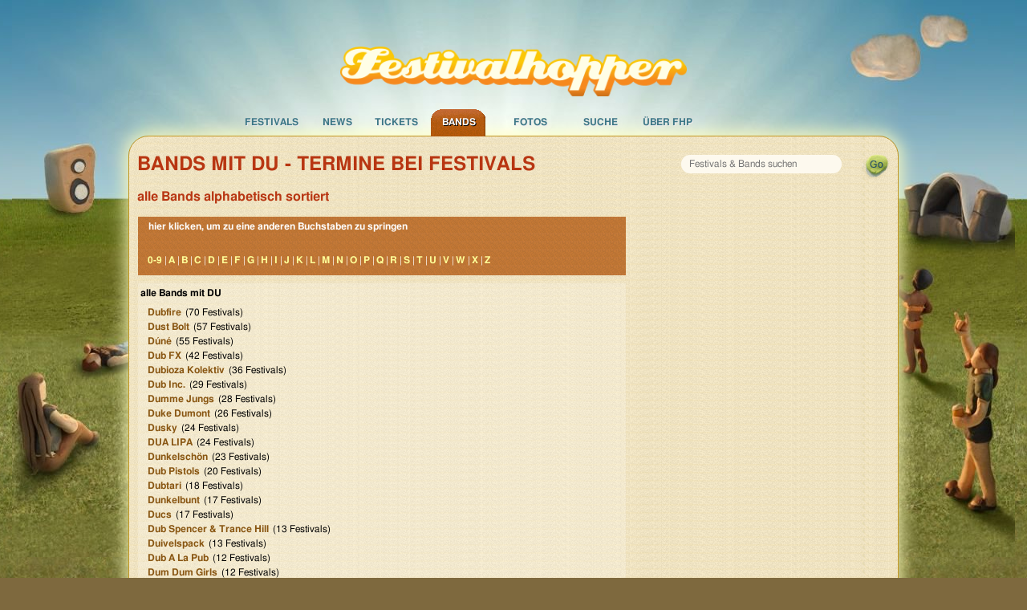

--- FILE ---
content_type: text/html; charset=UTF-8
request_url: https://www.festivalhopper.de/bands/wo-spielt-du.php
body_size: 6458
content:

<!-- includes: 1.8119812011719E-5 s -->
<!DOCTYPE html>
<html lang="de">
<head>
	<meta charset="utf-8">
	<meta http-equiv="X-UA-Compatible" content="IE=edge,chrome=1">
	<meta name="viewport" content="width=device-width, initial-scale=1">

    <title>Bands mit DU - Auftritte von Bands mit DU auf Festivals</title>

    <meta name="preconnect" href="https://festivalhopper.info">

    <meta name="robots" content="index, follow" />
    <meta name="title" content="Bands mit DU - Auftritte von Bands mit DU auf Festivals" />
    <meta name="description" content="Festivalhopper bietet eine alphabetisch sortierte Liste aller Bands mit DU, die auf den eingetragenen Festivals auftreten." />
    <meta name="keywords" content="Festivalhopper, Festivals, Festivaltickets, Festival Tickets, Feste, Festival, Open Air" />
    <meta name="content-language" content="de" />

    <meta name="fb:app_id" content="112493258779632" />
    <meta name="og:site_name" content="Festivalhopper" />

    <link rel="image_src" href="https://www.festivalhopper.de/gfx/new/festivalhopper-125.jpg" />

    <link rel="stylesheet" type="text/css" media="screen,print" href="/new/assets/fhpstyle6.css" />
	<script nonce="nGwxKKJ4O+rzWwZxpSS20w==">
		!function(t,e){var o,n,p,r;e.__SV||(window.posthog=e,e._i=[],e.init=function(i,s,a){function g(t,e){var o=e.split(".");2==o.length&&(t=t[o[0]],e=o[1]),t[e]=function(){t.push([e].concat(Array.prototype.slice.call(arguments,0)))}}(p=t.createElement("script")).type="text/javascript",p.crossOrigin="anonymous",p.async=!0,p.src=s.api_host.replace(".i.posthog.com","-assets.i.posthog.com")+"/static/array.js",(r=t.getElementsByTagName("script")[0]).parentNode.insertBefore(p,r);var u=e;for(void 0!==a?u=e[a]=[]:a="posthog",u.people=u.people||[],u.toString=function(t){var e="posthog";return"posthog"!==a&&(e+="."+a),t||(e+=" (stub)"),e},u.people.toString=function(){return u.toString(1)+".people (stub)"},o="init be ws Ss me ys capture Ne calculateEventProperties xs register register_once register_for_session unregister unregister_for_session Rs getFeatureFlag getFeatureFlagPayload isFeatureEnabled reloadFeatureFlags updateEarlyAccessFeatureEnrollment getEarlyAccessFeatures on onFeatureFlags onSurveysLoaded onSessionId getSurveys getActiveMatchingSurveys renderSurvey canRenderSurvey canRenderSurveyAsync identify setPersonProperties group resetGroups setPersonPropertiesForFlags resetPersonPropertiesForFlags setGroupPropertiesForFlags resetGroupPropertiesForFlags reset get_distinct_id getGroups get_session_id get_session_replay_url alias set_config startSessionRecording stopSessionRecording sessionRecordingStarted captureException loadToolbar get_property getSessionProperty Is ks createPersonProfile Ps bs opt_in_capturing opt_out_capturing has_opted_in_capturing has_opted_out_capturing clear_opt_in_out_capturing $s debug Es getPageViewId captureTraceFeedback captureTraceMetric".split(" "),n=0;n<o.length;n++)g(u,o[n]);e._i.push([i,s,a])},e.__SV=1)}(document,window.posthog||[]);
		posthog.init('phc_3z15kUCO4AKTYfLF5W23KRlhdMxmLdFgGnVtJ3kx1d0', {
			api_host: 'https://eu.i.posthog.com',
			person_profiles: 'identified_only',
			cookieless_mode: 'always' // GDPR compliant - no cookies or localStorage
		})
	</script>
	<style>.cc-highlight.cc-highlight .cc-deny { border-color: #8ec760 }</style>
</head>

<body>
<div id="page_bg">
<div id="page_container">

<div id="festivaltickets">
	<a href="https://www.festivalhopper.de" title="Festivals bei Festivalhopper" class="nohover"><img src="/next/festivalhopper-logo.png" width="452" height="65" alt="Festivalhopper Logo" title="Festivalhopper" id="festivalhopper-logo" /></a>
    <div style="clear:both;"></div>

	<div id="sf-navigation">
	<ul class="sf-menu">
		<li id="m0">
			<a href="/festivals-2026.php" title="Festivals bei Festivalhopper">Festivals</a>
			<ul class="sf-sub">
				<li><a href="/festivals/aktuell/" title="aktuelle Festivaltermine">aktuelle Termine</a></li>
				<li><a href="/festivals-2026.php" title="Festivaltermine 2026">Festivals 2026</a></li>
				<li><a href="/festivals/bundesland/" title="Festivals in Deutschland">in Deutschland</a></li>
				<li><a href="/festivals/international/" title="Festivals in Europa">in Europa</a></li>
				<li><a href="/festival/festivals.php" title="Festivals von A bis Z">Festivals A-Z</a></li>
				<li><a href="/festivals-archiv.php" title="Festivalarchiv">Archiv</a></li>
				<li><a href="/festival-melden.php" title="Festival anmelden">Festivaleintrag</a></li>
			</ul>
		</li>
		<li id="m1">
			<a href="/news/" title="News für Festivals">News</a>
			<ul class="sf-sub">
				<li><a href="/news/kategorien/neue-bands/" title="Festival Band News" rel="nofollow">neue Bands</a></li>
				<li><a href="/news/kategorien/tickets-kaufen/" title="Festivalticket News">Festivaltickets</a></li>
				<li><a href="/news/kategorien/tourdaten/" title="Tourdaten 2026">Tourdaten 2026</a></li>
				<li><a href="/news/kategorien/festivalberichte/" title="Berichte von Festivals">Festivalberichte</a></li>
				<li><a href="/news/kategorien/gewinnspiele/" title="">Gewinnspiele</a></li>
			</ul>
		</li>
		<li id="m2">
			<a href="/festival/tickets.php" title="Festival Tickets">Tickets</a>
			<ul class="sf-sub">
				<li><a href="/festivaltickets-buchen.php" title="Tickets für Festivals" rel="nofollow">Festivaltickets</a></li>
			</ul>
		</li>
		<li class="current" id="m3">
			<a href="/bands/wo-spielt.php" title="Auf welchem Festival spielen welche Bands?">Bands</a>
			<ul class="sf-sub">
				<li><a href="/bands/wo-spielt.php" title="Bands und Festivals">Bands A-Z</a></li>
				<li><a href="/news/kategorien/interview/" title="Band Interviews">Interviews</a></li>
				<li><a href="/bands/top.php" title="Top Bands">Top Bands</a></li>
			</ul>
		</li>
		<li id="m4">
			<a href="/bilder/" title="Festival Bilder">Fotos</a>
		</li>

		<li id="m5">
			<a href="/festivals/suche/" title="Festival Suche" rel="nofollow">Suche</a>
		</li>
		<li id="m7">
			<a href="/about/festivalhopper.php" title="Alles über Festivalhopper.de">&Uuml;ber FHP</a>
			<ul class="sf-sub">
				<li><a href="/newsletter.php" title="Festivalhopper Newsletter" rel="nofollow">Newsletter</a></li>
				<li><a href="/about/kontakt.php" title="Kontakt">Kontakt</a></li>
				<li><a href="/about/werbung.php" title="Werbung">Werbung</a></li>
				<li><a href="/impressum.php" title="Impressum">Impressum</a></li>
			</ul>
		</li>
	</ul>
	</div>
</div>

<div id="center">
	<div id="festivalhopper" class="row">

		<div id="suchfloat">
			<form id="suchform" name="festivalsuche" method="get" action="/festivals/suche/">
			<div id="searchbox"><input name="suchwort" type="text" maxlength="200" placeholder="Festivals &amp; Bands suchen" /></div>
			<input id="go" type="submit" value="" title="suchen" />
			</form>
    	</div>

	<h1>Bands mit DU - Termine bei Festivals</h1>

	<h2>alle Bands alphabetisch sortiert</h2>

<div id="inhalt_breit">

	<div class="block bgbraun">
	<p>
    <strong>hier klicken, um zu eine anderen Buchstaben zu springen</strong><br />
	<a href="/bands/wo-spielt-0.php" style="margin-right:1px" title="Alle Bands mit 0-9">0-9</a>|<a href="/bands/wo-spielt-a.php" style="margin-right:1px" title="Alle Bands mit A">A</a>|<a href="/bands/wo-spielt-b.php" style="margin-right:1px" title="Alle Bands mit B">B</a>|<a href="/bands/wo-spielt-c.php" style="margin-right:1px" title="Alle Bands mit C">C</a>|<a href="/bands/wo-spielt-d.php" style="margin-right:1px" title="Alle Bands mit D">D</a>|<a href="/bands/wo-spielt-e.php" style="margin-right:1px" title="Alle Bands mit E">E</a>|<a href="/bands/wo-spielt-f.php" style="margin-right:1px" title="Alle Bands mit F">F</a>|<a href="/bands/wo-spielt-g.php" style="margin-right:1px" title="Alle Bands mit G">G</a>|<a href="/bands/wo-spielt-h.php" style="margin-right:1px" title="Alle Bands mit H">H</a>|<a href="/bands/wo-spielt-i.php" style="margin-right:1px" title="Alle Bands mit I">I</a>|<a href="/bands/wo-spielt-j.php" style="margin-right:1px" title="Alle Bands mit J">J</a>|<a href="/bands/wo-spielt-k.php" style="margin-right:1px" title="Alle Bands mit K">K</a>|<a href="/bands/wo-spielt-l.php" style="margin-right:1px" title="Alle Bands mit L">L</a>|<a href="/bands/wo-spielt-m.php" style="margin-right:1px" title="Alle Bands mit M">M</a>|<a href="/bands/wo-spielt-n.php" style="margin-right:1px" title="Alle Bands mit N">N</a>|<a href="/bands/wo-spielt-o.php" style="margin-right:1px" title="Alle Bands mit O">O</a>|<a href="/bands/wo-spielt-p.php" style="margin-right:1px" title="Alle Bands mit P">P</a>|<a href="/bands/wo-spielt-q.php" style="margin-right:1px" title="Alle Bands mit Q">Q</a>|<a href="/bands/wo-spielt-r.php" style="margin-right:1px" title="Alle Bands mit R">R</a>|<a href="/bands/wo-spielt-s.php" style="margin-right:1px" title="Alle Bands mit S">S</a>|<a href="/bands/wo-spielt-t.php" style="margin-right:1px" title="Alle Bands mit T">T</a>|<a href="/bands/wo-spielt-u.php" style="margin-right:1px" title="Alle Bands mit U">U</a>|<a href="/bands/wo-spielt-v.php" style="margin-right:1px" title="Alle Bands mit V">V</a>|<a href="/bands/wo-spielt-w.php" style="margin-right:1px" title="Alle Bands mit W">W</a>|<a href="/bands/wo-spielt-x.php" style="margin-right:1px" title="Alle Bands mit X">X</a>|<a href="/bands/wo-spielt-z.php" title="Alle Bands mit Z">Z</a>
	</p>
	</div>


			<a name="DU"></a>
			<div class="block">
				<strong>alle Bands mit DU</strong>
				<p>
							<a href="/bands/karten/dubfire.php" title="Dubfire">Dubfire</a> (70 Festivals)<br />
		<a href="/bands/karten/dust-bolt.php" title="Dust Bolt">Dust Bolt</a> (57 Festivals)<br />
		<a href="/bands/karten/dune.php" title="D&uacute;n&eacute;">D&uacute;n&eacute;</a> (55 Festivals)<br />
		<a href="/bands/karten/dub-fx.php" title="Dub FX">Dub FX</a> (42 Festivals)<br />
		<a href="/bands/karten/dubioza-kolektiv.php" title="Dubioza Kolektiv">Dubioza Kolektiv</a> (36 Festivals)<br />
		<a href="/bands/karten/dub-inc.php" title="Dub Inc.">Dub Inc.</a> (29 Festivals)<br />
		<a href="/bands/karten/dumme-jungs.php" title="Dumme Jungs">Dumme Jungs</a> (28 Festivals)<br />
		<a href="/bands/karten/duke-dumont.php" title="Duke Dumont">Duke Dumont</a> (26 Festivals)<br />
		<a href="/bands/karten/dusky.php" title="Dusky">Dusky</a> (24 Festivals)<br />
		<a href="/bands/karten/dua-lipa.php" title="DUA LIPA">DUA LIPA</a> (24 Festivals)<br />
		<a href="/bands/karten/dunkelschoen.php" title="Dunkelsch&ouml;n">Dunkelsch&ouml;n</a> (23 Festivals)<br />
		<a href="/bands/karten/dub-pistols.php" title="Dub Pistols">Dub Pistols</a> (20 Festivals)<br />
		<a href="/bands/karten/dubtari.php" title="Dubtari">Dubtari</a> (18 Festivals)<br />
		<a href="/bands/karten/dunkelbunt.php" title="Dunkelbunt">Dunkelbunt</a> (17 Festivals)<br />
		<a href="/bands/karten/ducs.php" title="Ducs">Ducs</a> (17 Festivals)<br />
		<a href="/bands/karten/dub-spencer-trance-hill.php" title="Dub Spencer &amp; Trance Hill">Dub Spencer &amp; Trance Hill</a> (13 Festivals)<br />
		<a href="/bands/karten/duivelspack.php" title="Duivelspack">Duivelspack</a> (13 Festivals)<br />
		<a href="/bands/karten/dub-a-la-pub.php" title="Dub A La Pub">Dub A La Pub</a> (12 Festivals)<br />
		<a href="/bands/karten/dum-dum-girls.php" title="Dum Dum Girls">Dum Dum Girls</a> (12 Festivals)<br />
		<a href="/bands/karten/dutch-master.php" title="Dutch Master">Dutch Master</a> (11 Festivals)<br />
		<a href="/bands/karten/dudelzwerge.php" title="Dudelzwerge">Dudelzwerge</a> (10 Festivals)<br />
		<a href="/bands/karten/dusty-kid.php" title="Dusty Kid">Dusty Kid</a> (10 Festivals)<br />
		<a href="/bands/karten/dub-la-pub.php" title="Dub la pub">Dub la pub</a> (9)<br />
		<a href="/bands/karten/dupont.php" title="Dupont">Dupont</a> (8)<br />
		<a href="/bands/karten/duff-mckagan-s-loaded.php" title="Duff McKagan&#039;s Loaded">Duff McKagan&#039;s Loaded</a> (8)<br />
		<a href="/bands/karten/dude-phaeb.php" title="Dude &amp; Phaeb">Dude &amp; Phaeb</a> (8)<br />
		<a href="/bands/karten/dub-incorporation.php" title="Dub Incorporation">Dub Incorporation</a> (7)<br />
		<a href="/bands/karten/dust-bones.php" title="Dust &amp; Bones">Dust &amp; Bones</a> (7)<br />
		<a href="/bands/karten/dust-n-bones.php" title="Dust N&#039; Bones">Dust N&#039; Bones</a> (7)<br />
		<a href="/bands/karten/dusty-miller.php" title="Dusty Miller">Dusty Miller</a> (7)<br />
		<a href="/bands/karten/durstige-nachbarn.php" title="Durstige Nachbarn">Durstige Nachbarn</a> (7)<br />
		<a href="/bands/karten/duck-sauce.php" title="Duck Sauce">Duck Sauce</a> (7)<br />
		<a href="/bands/karten/duran-duran.php" title="Duran Duran">Duran Duran</a> (6)<br />
		<a href="/bands/karten/dukes.php" title="Dukes">Dukes</a> (6)<br />
		<a href="/bands/karten/dub-phizix.php" title="Dub Phizix">Dub Phizix</a> (6)<br />
		<a href="/bands/karten/du-art.php" title="Du Art">Du Art</a> (5)<br />
		<a href="/bands/karten/duff-mckagans-loaded.php" title="Duff McKagans Loaded">Duff McKagans Loaded</a> (5)<br />
		<a href="/bands/karten/dustpipe.php" title="Dustpipe">Dustpipe</a> (5)<br />
		<a href="/bands/karten/dukes-of-windsor.php" title="Dukes Of Windsor">Dukes Of Windsor</a> (5)<br />
		<a href="/bands/karten/duo-rafftan.php" title="Duo Rafftan">Duo Rafftan</a> (5)<br />
		<a href="/bands/karten/dublic.php" title="Dublic">Dublic</a> (5)<br />
		<a href="/bands/karten/dubvision.php" title="Dubvision">Dubvision</a> (5)<br />
		<a href="/bands/karten/ducking-punches.php" title="Ducking Punches">Ducking Punches</a> (5)<br />
		<a href="/bands/karten/dungen.php" title="Dungen">Dungen</a> (4)<br />
		<a href="/bands/karten/dubiterian.php" title="Dubiterian">Dubiterian</a> (4)<br />
		<a href="/bands/karten/dub-pistols-sound-system.php" title="Dub Pistols Sound System">Dub Pistols Sound System</a> (4)<br />
		<a href="/bands/karten/duffy.php" title="Duffy">Duffy</a> (4)<br />
		<a href="/bands/karten/dutch-uncles.php" title="Dutch Uncles">Dutch Uncles</a> (4)<br />
		<a href="/bands/karten/duality-of-mind.php" title="Duality Of Mind">Duality Of Mind</a> (4)<br />
		<a href="/bands/karten/due-e-la-donna.php" title="Due E La Donna">Due E La Donna</a> (4)<br />
		<a href="/bands/karten/duffstep.php" title="Duffstep">Duffstep</a> (4)<br />
		<a href="/bands/karten/dubster.php" title="Dubster">Dubster</a> (4)<br />
		<a href="/bands/karten/dub-l-trouble.php" title="Dub&#039;l Trouble">Dub&#039;l Trouble</a> (4)<br />
		<a href="/bands/karten/dunderbeist.php" title="Dunderbeist">Dunderbeist</a> (4)<br />
		<a href="/bands/karten/dukeblox.php" title="Dukeblox">Dukeblox</a> (4)<br />
		<a href="/bands/karten/durch-durch.php" title="Durch&amp;Durch">Durch&amp;Durch</a> (4)<br />
		<a href="/bands/karten/duerer.php" title="duerer">duerer</a> (4)<br />
		<a href="/bands/karten/duels.php" title="Duels">Duels</a> (3)<br />
		<a href="/bands/karten/dumpyourload.php" title="Dumpyourload">Dumpyourload</a> (3)<br />
		<a href="/bands/karten/dumbell.php" title="Dumbell">Dumbell</a> (3)<br />
		<a href="/bands/karten/duke-special.php" title="Duke Special">Duke Special</a> (3)<br />
		<a href="/bands/karten/dub-division.php" title="Dub Division">Dub Division</a> (3)<br />
		<a href="/bands/karten/duff-downer.php" title="Duff Downer">Duff Downer</a> (3)<br />
		<a href="/bands/karten/duchess-says.php" title="Duchess Says">Duchess Says</a> (3)<br />
		<a href="/bands/karten/dub-trio.php" title="Dub Trio">Dub Trio</a> (3)<br />
		<a href="/bands/karten/duo-deluxe.php" title="Duo Deluxe">Duo Deluxe</a> (3)<br />
		<a href="/bands/karten/dukla-vozovna.php" title="Dukla Vozovna">Dukla Vozovna</a> (3)<br />
		<a href="/bands/karten/dust.php" title="Dust">Dust</a> (3)<br />
		<a href="/bands/karten/dub-engineers.php" title="Dub Engineers">Dub Engineers</a> (3)<br />
		<a href="/bands/karten/dusty-woodfield.php" title="Dusty Woodfield">Dusty Woodfield</a> (3)<br />
		<a href="/bands/karten/dual-effect.php" title="Dual Effect">Dual Effect</a> (3)<br />
		<a href="/bands/karten/dustin-zahn.php" title="Dustin Zahn">Dustin Zahn</a> (3)<br />
		<a href="/bands/karten/ducktails.php" title="Ducktails">Ducktails</a> (3)<br />
		<a href="/bands/karten/dubkasm.php" title="Dubkasm">Dubkasm</a> (3)<br />
		<a href="/bands/karten/dub-boy.php" title="Dub Boy">Dub Boy</a> (3)<br />
		<a href="/bands/karten/duck-pond.php" title="Duck Pond">Duck Pond</a> (3)<br />
		<a href="/bands/karten/dubiosis.php" title="Dubiosis">Dubiosis</a> (3)<br />
		<a href="/bands/karten/dub-artillery.php" title="Dub Artillery">Dub Artillery</a> (3)<br />
		<a href="/bands/karten/dubesque.php" title="Dubesque">Dubesque</a> (3)<br />
		<a href="/bands/karten/dudebox.php" title="DudeBox">DudeBox</a> (3)<br />
		<a href="/bands/karten/dub-smugglers-sound-system.php" title="Dub Smugglers Sound System">Dub Smugglers Sound System</a> (3)<br />
		<a href="/bands/karten/dubble.php" title="Dubble">Dubble</a> (3)<br />
		<a href="/bands/karten/duesenjaeger.php" title="DUESENJAEGER">DUESENJAEGER</a> (3)<br />
		<a href="/bands/karten/dust-bowl-jokies.php" title="Dust Bowl Jokies">Dust Bowl Jokies</a> (3)<br />
		<a href="/bands/karten/duke-dumond.php" title="Duke Dumond">Duke Dumond</a> (3)<br />
		<a href="/bands/karten/duel.php" title="Duel">Duel</a> (3)<br />
		<a href="/bands/karten/durand-jones-the-indications.php" title="Durand Jones &amp; The Indications">Durand Jones &amp; The Indications</a> (3)<br />
		<a href="/bands/karten/dusk-ritual.php" title="Dusk Ritual">Dusk Ritual</a> (2)<br />
		<a href="/bands/karten/duesenjaeger.php" title="D&uuml;senj&auml;ger">D&uuml;senj&auml;ger</a> (2)<br />
		<a href="/bands/karten/dull-culture.php" title="Dull Culture">Dull Culture</a> (2)<br />
		<a href="/bands/karten/dubnova.php" title="Dubnova">Dubnova</a> (2)<br />
		<a href="/bands/karten/dumb.php" title="Dumb">Dumb</a> (2)<br />
		<a href="/bands/karten/duderstadt.php" title="Duderstadt">Duderstadt</a> (2)<br />
		<a href="/bands/karten/duncan-townsend.php" title="Duncan Townsend">Duncan Townsend</a> (2)<br />
		<a href="/bands/karten/durchaus-in-der-lage.php" title="Durchaus In Der Lage">Durchaus In Der Lage</a> (2)<br />
		<a href="/bands/karten/duesenfried-the-stuffgivers.php" title="D&uuml;senfried &amp; The Stuffgivers">D&uuml;senfried &amp; The Stuffgivers</a> (2)<br />
		<a href="/bands/karten/dusty-boots.php" title="Dusty Boots">Dusty Boots</a> (2)<br />
		<a href="/bands/karten/duo-deluxe-aka-tomb-marcapasos.php" title="Duo Deluxe aka TomB. &amp; Marcapasos">Duo Deluxe aka TomB. &amp; Marcapasos</a> (2)<br />
		<a href="/bands/karten/dubfx.php" title="DubFX">DubFX</a> (2)<br />
		<a href="/bands/karten/duca.php" title="Duca">Duca</a> (2)<br />
		<a href="/bands/karten/dub-colossus.php" title="Dub Colossus">Dub Colossus</a> (2)<br />
		<a href="/bands/karten/dubwars.php" title="Dubwars">Dubwars</a> (2)<br />
		<a href="/bands/karten/dunghill.php" title="Dunghill">Dunghill</a> (2)<br />
		<a href="/bands/karten/duoud.php" title="DuOud">DuOud</a> (2)<br />
		<a href="/bands/karten/dudettes.php" title="Dudettes">Dudettes</a> (2)<br />
		<a href="/bands/karten/dunkelfolket.php" title="Dunkelfolket">Dunkelfolket</a> (2)<br />
		<a href="/bands/karten/dukes-of-blizzard.php" title="Dukes Of Blizzard">Dukes Of Blizzard</a> (2)<br />
		<a href="/bands/karten/dubska.php" title="Dubska">Dubska</a> (2)<br />
		<a href="/bands/karten/du-du-du.php" title="Du Du Du">Du Du Du</a> (2)<br />
		<a href="/bands/karten/duane-stephenson.php" title="Duane Stephenson">Duane Stephenson</a> (2)<br />
		<a href="/bands/karten/duenengras.php" title="D&uuml;nengras">D&uuml;nengras</a> (2)<br />
		<a href="/bands/karten/durch-drauf.php" title="Durch Drauf">Durch Drauf</a> (2)<br />
		<a href="/bands/karten/duo-lame-sonore.php" title="Duo Lame Sonore">Duo Lame Sonore</a> (2)<br />
		<a href="/bands/karten/dustin-o-halloran.php" title="Dustin O&#039;Halloran">Dustin O&#039;Halloran</a> (2)<br />
		<a href="/bands/karten/d-usk.php" title="d.USK">d.USK</a> (2)<br />
		<a href="/bands/karten/duck-fight-goose.php" title="Duck Fight Goose">Duck Fight Goose</a> (2)<br />
		<a href="/bands/karten/duo-stiehler-lucaciu.php" title="Duo Stiehler &amp; Lucaciu">Duo Stiehler &amp; Lucaciu</a> (2)<br />
		<a href="/bands/karten/duo-poppyfield.php" title="Duo Poppyfield">Duo Poppyfield</a> (2)<br />
		<a href="/bands/karten/dubbing-sun.php" title="Dubbing Sun">Dubbing Sun</a> (2)<br />
		<a href="/bands/karten/dust-covered-carpet.php" title="Dust Covered Carpet">Dust Covered Carpet</a> (2)<br />
		<a href="/bands/karten/dublin-gospel-choir.php" title="Dublin Gospel Choir">Dublin Gospel Choir</a> (2)<br />
		<a href="/bands/karten/dub-resort.php" title="Dub Resort">Dub Resort</a> (2)<br />
		<a href="/bands/karten/dutch-ska-express.php" title="Dutch Ska Express">Dutch Ska Express</a> (2)<br />
		<a href="/bands/karten/dub-phizix-strategy.php" title="Dub Phizix &amp; Strategy">Dub Phizix &amp; Strategy</a> (2)<br />
		<a href="/bands/karten/dubdwarf.php" title="Dubdwarf">Dubdwarf</a> (2)<br />
		<a href="/bands/karten/dub-akom.php" title="Dub Akom">Dub Akom</a> (2)<br />
		<a href="/bands/karten/due-to-dolby.php" title="Due To Dolby">Due To Dolby</a> (2)<br />
		<a href="/bands/karten/duncan-evans.php" title="Duncan Evans">Duncan Evans</a> (2)<br />
		<a href="/bands/karten/dustin.php" title="Dustin">Dustin</a> (2)<br />
		<a href="/bands/karten/duologue.php" title="Duologue">Duologue</a> (2)<br />
		<a href="/bands/karten/dubarray.php" title="Dubarray">Dubarray</a> (2)<br />
		<a href="/bands/karten/duzoe.php" title="Duzoe">Duzoe</a> (2)<br />
		<a href="/bands/karten/dubioz.php" title="Dubioz">Dubioz</a> (2)<br />
		<a href="/bands/karten/dumpweed.php" title="Dumpweed">Dumpweed</a> (2)<br />
		<a href="/bands/karten/dubkasm-ft-solo-banton.php" title="Dubkasm Ft Solo Banton">Dubkasm Ft Solo Banton</a> (2)<br />
		<a href="/bands/karten/dubmatix.php" title="Dubmatix">Dubmatix</a> (2)<br />
		<a href="/bands/karten/duo-handinhand.php" title="Duo Handinhand">Duo Handinhand</a> (2)<br />
		<a href="/bands/karten/dumdum-boys.php" title="Dumdum Boys">Dumdum Boys</a> (2)<br />
		<a href="/bands/karten/duo-arcoiris.php" title="Duo Arcoiris">Duo Arcoiris</a> (2)<br />
		<a href="/bands/karten/dubson.php" title="Dubson">Dubson</a> (2)<br />
		<a href="/bands/karten/duck-duck-grey-duck.php" title="Duck Duck Grey Duck">Duck Duck Grey Duck</a> (2)<br />
		<a href="/bands/karten/duktus.php" title="Duktus">Duktus</a> (2)<br />
		<a href="/bands/karten/durothar.php" title="Durothar">Durothar</a> (2)<br />
		<a href="/bands/karten/dubape.php" title="Dubape">Dubape</a> (2)<br />
		<a href="/bands/karten/duncan-laurence.php" title="Duncan Laurence">Duncan Laurence</a> (2)<br />
		<a href="/bands/karten/dunkelzwerg.php" title="Dunkelzwerg">Dunkelzwerg</a> (2)<br />
		<a href="/bands/karten/duo-ruut.php" title="Duo Ruut">Duo Ruut</a> (2)<br />
</p></div></div>


<div id="rechts" class="medium-4 large-5 columns rechts_fd">


</div>

<div id="werbung">

	<br />

</div>



<div id="footer" class="medium-12 columns">
	<div class="row">
	</div>

	<div class="row">
	<div class="footerspalte small-6 medium-4 columns">
		<b>Festivalveranstalter</b><br />
		<a href="/festival-melden.php">Festival anmelden</a><br />
		<a href="/bands-melden.php">Bands aktualisieren</a><br />
		<a href="/festivals-vorbei-2025.php">Archiv Termine 2025</a><br />
		<a href="/festivals-archiv.php">Festivalkalender Archiv</a><br />
	</div>
	<div class="footerspalte small-6 medium-4 columns hide-for-small">
		<b>Festival Specials</b><br />
		<a href="/festivals-pfingsten.php" title="Pfingsten 2026">Festivals zu Pfingsten</a><br />
	    <a href="/festivalreisen.php" title="Festivalreisen">Festival Reisen</a><br />
		<a href="/festival/tickets/highfield-2026.php" title="Highfield 2026">Highfield 2026</a><br />
	    <a href="/festival/tickets/deichbrand-rockfestival-am-meer-2026.php" title="Deichbrand 2026">Deichbrand 2026</a><br />
	</div>
	<div class="footerspalte small-6 medium-4 columns">
		<b>Festivalhopper in Zahlen</b><br />
		96 Festivals 2026<br />
		140 Festivals 2025<br />
		107 Festivals 2024<br />
		viele  Newsmeldungen<br />
	</div>

	</div>
</div>

<div id="footer2" class="medium-12 columns">
	&copy; 2005-2026 <b>Festivalhopper.de</b> - <a href="/about/festivalhopper.php" title="Über uns">Ralf Prescher &amp; Team</a> | <a href="/impressum.php" title="Impressum / Kontakt">Impressum | Kontakt</a> | <a href="/news/datenschutz/" title="Datenschutz">Datenschutz</a>
</div>

</div>

	<div style="clear: both; height: 0px">&nbsp;</div>
</div>

</div>
</div>

<!-- Seitenzeit 0.055s :: views = 1 -->

<script type="text/javascript" src="/new/assets/js/jquery-1.12.4.min.js"></script>
<script type="text/javascript" src="/new/assets/js/main.423823.js"></script>

<script type="text/javascript" nonce="nGwxKKJ4O+rzWwZxpSS20w=="><!--
$(document).ready(function(){

	if ($('#inhalt_breit').length) {
		$("#rechts").removeClass("large-5");
	}

	$("ul.sf-menu").superfish({
		pathLevels: 1, animation: {height:'show'},
		speed:50, delay: 400, autoArrows: false
	});

});
 //-->
</script>
</body>
</html>


--- FILE ---
content_type: application/javascript
request_url: https://eu-assets.i.posthog.com/array/phc_3z15kUCO4AKTYfLF5W23KRlhdMxmLdFgGnVtJ3kx1d0/config.js
body_size: -319
content:
(function() {
  window._POSTHOG_REMOTE_CONFIG = window._POSTHOG_REMOTE_CONFIG || {};
  window._POSTHOG_REMOTE_CONFIG['phc_3z15kUCO4AKTYfLF5W23KRlhdMxmLdFgGnVtJ3kx1d0'] = {
    config: {"token": "phc_3z15kUCO4AKTYfLF5W23KRlhdMxmLdFgGnVtJ3kx1d0", "supportedCompression": ["gzip", "gzip-js"], "hasFeatureFlags": false, "captureDeadClicks": true, "capturePerformance": {"network_timing": true, "web_vitals": true, "web_vitals_allowed_metrics": null}, "autocapture_opt_out": false, "autocaptureExceptions": false, "analytics": {"endpoint": "/i/v0/e/"}, "elementsChainAsString": true, "errorTracking": {"autocaptureExceptions": false, "suppressionRules": []}, "logs": {"captureConsoleLogs": false}, "sessionRecording": false, "heatmaps": true, "conversations": false, "surveys": false, "productTours": false, "defaultIdentifiedOnly": true},
    siteApps: []
  }
})();